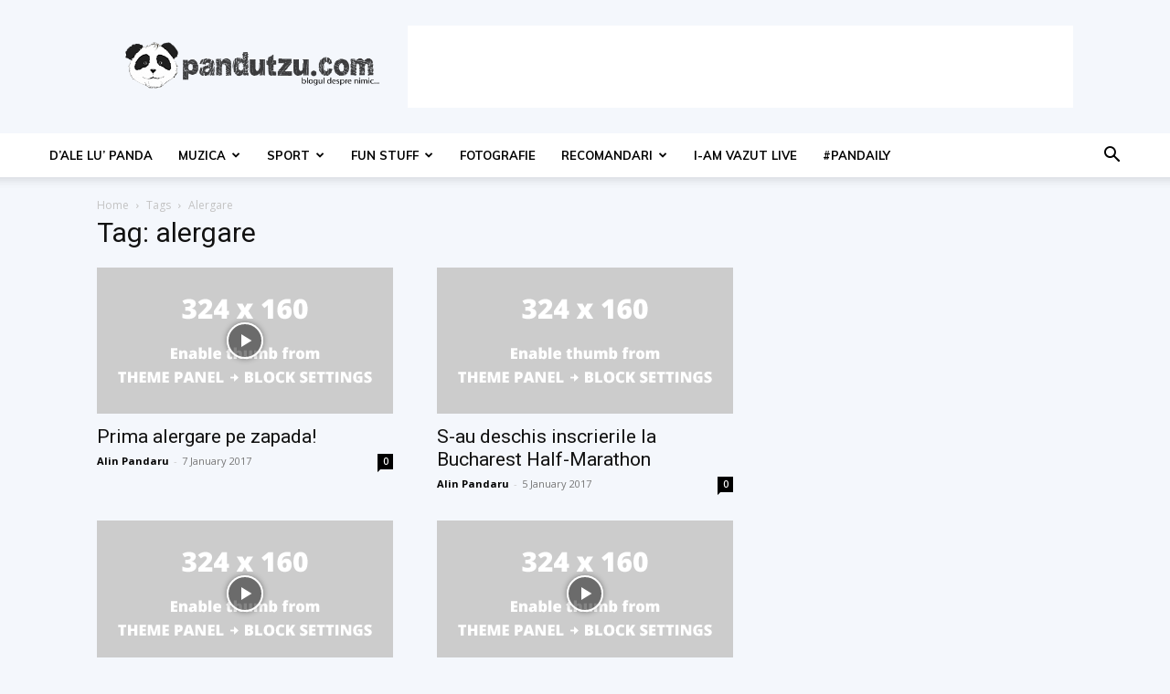

--- FILE ---
content_type: text/html; charset=utf-8
request_url: https://www.google.com/recaptcha/api2/aframe
body_size: 267
content:
<!DOCTYPE HTML><html><head><meta http-equiv="content-type" content="text/html; charset=UTF-8"></head><body><script nonce="aPBKPObc5tc5vmKcXPMu-Q">/** Anti-fraud and anti-abuse applications only. See google.com/recaptcha */ try{var clients={'sodar':'https://pagead2.googlesyndication.com/pagead/sodar?'};window.addEventListener("message",function(a){try{if(a.source===window.parent){var b=JSON.parse(a.data);var c=clients[b['id']];if(c){var d=document.createElement('img');d.src=c+b['params']+'&rc='+(localStorage.getItem("rc::a")?sessionStorage.getItem("rc::b"):"");window.document.body.appendChild(d);sessionStorage.setItem("rc::e",parseInt(sessionStorage.getItem("rc::e")||0)+1);localStorage.setItem("rc::h",'1768890512324');}}}catch(b){}});window.parent.postMessage("_grecaptcha_ready", "*");}catch(b){}</script></body></html>